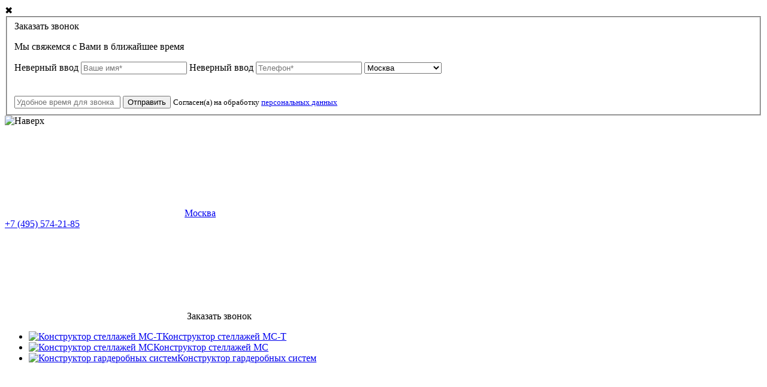

--- FILE ---
content_type: text/html; charset=utf-8
request_url: https://paksmet.ru/produktsiya/skamejki-garderobnye/product/view/104/801
body_size: 14019
content:



<!DOCTYPE html>
<html>
<head itemscope itemtype="http://schema.org/WPHeader">
  <!-- Google Tag Manager JS V.1.0.2 from Tools for Joomla -->
<script>(function(w,d,s,l,i){w[l]=w[l]||[];w[l].push({'gtm.start':
new Date().getTime(),event:'gtm.js'});var f=d.getElementsByTagName(s)[0],
j=d.createElement(s),dl=l!='dataLayer'?'&l='+l:'';j.async=true;j.src=
'//www.googletagmanager.com/gtm.js?id='+i+dl;f.parentNode.insertBefore(j,f);
})(window,document,'script','dataLayer','GTM-WWFKM3M');</script>
<!-- End Google Tag Manager JS -->
   <!-- Yandex.Metrika counter -->
  <script type="text/javascript" >
     (function(m,e,t,r,i,k,a){m[i]=m[i]||function(){(m[i].a=m[i].a||[]).push(arguments)};
     m[i].l=1*new Date();k=e.createElement(t),a=e.getElementsByTagName(t)[0],k.async=1,k.src=r,a.parentNode.insertBefore(k,a)})
     (window, document, "script", "https://mc.yandex.ru/metrika/tag.js", "ym");

     ym(30735803, "init", {
          clickmap:true,
          trackLinks:true,
          accurateTrackBounce:true,
          webvisor:true,
          trackHash:true,
          ecommerce:"dataLayer"
     });
  </script>
  <!-- /Yandex.Metrika counter -->
<!-- Global site tag (gtag.js) - Google Analytics -->
    <script async src="https://www.googletagmanager.com/gtag/js?id=G-KZLM4SBP5W"></script>
    <script>
    window.dataLayer = window.dataLayer || [];
    function gtag(){dataLayer.push(arguments);}
    gtag('js', new Date());

    gtag('config', 'G-KZLM4SBP5W');
    </script>
    <!-- Facebook Pixel Code -->
<script>/*
  !function(f,b,e,v,n,t,s)
  {if(f.fbq)return;n=f.fbq=function(){n.callMethod?
  n.callMethod.apply(n,arguments):n.queue.push(arguments)};
  if(!f._fbq)f._fbq=n;n.push=n;n.loaded=!0;n.version='2.0';
  n.queue=[];t=b.createElement(e);t.async=!0;
  t.src=v;s=b.getElementsByTagName(e)[0];
  s.parentNode.insertBefore(t,s)}(window, document,'script',
  'https://connect.facebook.net/en_US/fbevents.js');
  fbq('init', '990983791739307');
  fbq('track', 'PageView');
*/</script>
<noscript><img height="1" width="1" style="display:none"
  src="https://www.facebook.com/tr?id=990983791739307&ev=PageView&noscript=1"
/></noscript>
<!-- End Facebook Pixel Code -->
<meta name="yandex-verification" content="c16bfc14cd2eba8b" />
<meta name="facebook-domain-verification" content="ayxklky78rkh31gb13ads1vhkk3i7t" />
<meta name="yandex-verification" content="25d84a8a550912eb" />


<meta charset="UTF-8">
<meta name="viewport" content="width=device-width, initial-scale=1">
<script src="/templates/a_paksmet_2021/js/jquery-3.4.1.min.js"></script>


<base href="https://paksmet.ru/produktsiya/skamejki-garderobnye/product/view/104/801" />
	<meta http-equiv="content-type" content="text/html; charset=utf-8" />
	<meta name="og:description" content="Скамья гардеробная с вешалкой (сосна) - купить у производителя ПАКС-Металл. Профессиональное производство металлической мебели: модульные шкафы, стеллажи, сейфы, верстаки и др. Быстрая доставка во все регионы России." />
	<meta name="description" itemprop="description" content="Скамья гардеробная с вешалкой (сосна) - купить у производителя ПАКС-Металл. Профессиональное производство металлической мебели: модульные шкафы, стеллажи, сейфы, верстаки и др. Быстрая доставка во все регионы России." />
	<meta name="og:title" content="Скамья гардеробная с вешалкой (сосна) - купить у производителя ПАКС-Металл" />
	<meta itemprop="headline" content="Скамья гардеробная с вешалкой (сосна) - купить у производителя ПАКС-Металл" />
	<title>Скамья гардеробная с вешалкой (сосна) - купить у производителя ПАКС-Металл</title>
	<link href="https://paksmet.ru/components/com_jshopping/css/paksmet.css" rel="stylesheet" type="text/css" />
	<link href="https://paksmet.ru/components/com_jshopping/css/jquery.lightbox-0.5.css" rel="stylesheet" type="text/css" />
	<link href="/plugins/jshoppingproducts/ba_custom_fields/ba_custom_fields.css?ver=0.0.3" rel="stylesheet" type="text/css" />
	<link href="/plugins/jshoppingproducts/ba_custom_fields/ba_custom_fields.css?ver=0.0.7" rel="stylesheet" type="text/css" />
	<link href="/media/com_rsform/css/front.css?511d39dcec547b17f6768d155cd234f3" rel="stylesheet" type="text/css" />
	<link href="/modules/mod_jscities/assets/city.css" rel="stylesheet" type="text/css" />
	<link href="/media/com_rsform/css/frameworks/responsive/responsive.css?511d39dcec547b17f6768d155cd234f3" rel="stylesheet" type="text/css" />
	<script src="/media/jui/js/jquery.min.js?511d39dcec547b17f6768d155cd234f3" type="text/javascript"></script>
	<script src="/media/jui/js/jquery-noconflict.js?511d39dcec547b17f6768d155cd234f3" type="text/javascript"></script>
	<script src="/media/jui/js/bootstrap.min.js?511d39dcec547b17f6768d155cd234f3" type="text/javascript"></script>
	<script src="https://paksmet.ru/components/com_jshopping/js/jquery/jquery.media.js" type="text/javascript"></script>
	<script src="https://paksmet.ru/components/com_jshopping/js/functions.js" type="text/javascript"></script>
	<script src="https://paksmet.ru/components/com_jshopping/js/validateForm.js" type="text/javascript"></script>
	<script src="https://paksmet.ru/components/com_jshopping/js/jquery/jquery.lightbox-0.5.pack.js" type="text/javascript"></script>
	<script src="/media/com_rsform/js/script.js?511d39dcec547b17f6768d155cd234f3" type="text/javascript"></script>
	<script src="https://paksmet.ru/plugins/system/simpleeqh/simpleeqh.js" type="text/javascript" defer="defer"></script>
	<script type="text/javascript">
function initJSlightBox(){
                jQuery("a.lightbox").lightBox({
                    imageLoading: "https://paksmet.ru/components/com_jshopping/images/loading.gif",
                    imageBtnClose: "https://paksmet.ru/components/com_jshopping/images/close.gif",
                    imageBtnPrev: "https://paksmet.ru/components/com_jshopping/images/prev.gif",
                    imageBtnNext: "https://paksmet.ru/components/com_jshopping/images/next.gif",
                    imageBlank: "https://paksmet.ru/components/com_jshopping/images/blank.gif",
                    txtImage: "Изображение",
                    txtOf: "из"
                });
            }
            jQuery(function() { initJSlightBox(); });RSFormPro.scrollToError = true;RSFormProUtils.addEvent(window, 'load', function(){
    RSFormPro.Ajax.overrideSubmit(3, {"parent":"","field":"rsform-error"}, false);
});RSFormPro.scrollToError = true;RSFormProUtils.addEvent(window, 'load', function(){
    RSFormPro.Ajax.overrideSubmit(4, {"parent":"","field":"rsform-error"}, false);
});
		jQuery(window).load(function(){
		  jQuery(".auto-height").simpleEQH();jQuery(".sblock3:not(#i194,#i191,#i22)").simpleEQH();
		});
		
	</script>



<link rel="shortcut icon" href="/templates/a_paksmet_2021/images/favicon.ico" type="image/x-icon">
<link href="/templates/a_paksmet_2021/css/alertify.default.css" rel="stylesheet">
<link href="/templates/a_paksmet_2021/css/fancybox.css" rel="stylesheet">
<link href="/templates/a_paksmet_2021/css/swiper.min.css" rel="stylesheet">
<link href="/templates/a_paksmet_2021/css/paksmet.css" rel="stylesheet">
<script src="https://cdn.jsdelivr.net/npm/jquery.maskedinput@1.4.1/src/jquery.maskedinput.js" type="text/javascript"></script>
<script src="/templates/a_paksmet_2021/js/fancybox.umd.js"></script>
<script src="/templates/a_paksmet_2021/js/alertify.min.js"></script>
<script src="/templates/a_paksmet_2021/js/swiper.min.js"></script>
<script src="/templates/a_paksmet_2021/js/sitescripts.js"></script>
<script src="https://api-maps.yandex.ru/2.1/?lang=ru_RU&amp;apikey=990f7afb-9bf1-4c68-a20b-1f3b5982f643" type="text/javascript"></script>




<script type="application/ld+json"> {
        "@context": "http://schema.org",
        "@type": "WebSite",
        "url": "https://paksmet.ru/",
        "potentialAction": {
        "@type": "SearchAction",
        "target": "https://paksmet.ru/rezultaty-poiska-joomshopping/result?setsearchdata=1&category_id=0&search_type=any&search={search}",
        "query-input": "name=search"
        }
    } </script>


<meta name="og:locale" content="RU_ru" />
<meta name="og:type" content="website" />
<meta name="og:site_name" content="paksmet" />
<meta name="og:url" content="https://paksmet.ru/produktsiya/skamejki-garderobnye/product/view/104/801" />
<meta name="og:image" content="https://paksmet.ru/templates/a_paksmet_2021/images/sprite/symbol/sprite.svg#logo">
<meta name="og:image:secure_url" content="https://paksmet.ru/templates/a_paksmet_2021/images/sprite/symbol/sprite.svg#logo">
</head>

	<body>

				<section class="absolute">
					<div class="moduletable-order-call-form">
						
<div class="rsform-order-call-form">
	<form method="post"  id="userForm" class="formResponsive" action="https://paksmet.ru/produktsiya/skamejki-garderobnye/product/view/104/801"><div class="close">&#10006;</div>
<div id="rsform_error_4" style="display: none;"><p class="formRed">Заполните обязательные поля!</p></div>
<!-- Do not remove this ID, it is used to identify the page so that the pagination script can work correctly -->
<fieldset class="formContainer formHorizontal" id="rsform_4_page_0">
<div class="h2">Заказать звонок</div>
<p>Мы свяжемся с Вами в ближайшее время</p>
<span id="component26" class="formNoError">Неверный ввод</span>
<input type="text" value="" size="20" placeholder="Ваше имя*" name="form[call_name]" id="call_name" class="rsform-input-box" />
<span id="component27" class="formNoError">Неверный ввод</span>
<input type="text" value="" size="20" placeholder="Телефон*" name="form[call_phone]" id="call_phone" class="rsform-input-box" />
<select name="form[cities][]" id="cities" class="rsform-select-box"><option value="Москва">Москва</option><option value="Атырау">Атырау</option><option value="Алматы">Алматы</option><option value="Нур-Султан">Нур-Султан</option><option value="Владивосток">Владивосток</option><option value="Волгоград">Волгоград</option><option value="Воронеж">Воронеж</option><option value="Екатеринбург">Екатеринбург</option><option value="Ереван">Ереван</option><option value="Иркутск">Иркутск</option><option value="Казань">Казань</option><option value="Кемерово">Кемерово</option><option value="Краснодар">Краснодар</option><option value="Красноярск">Красноярск</option><option value="Нижний Новгород">Нижний Новгород</option><option value="Новосибирск">Новосибирск</option><option value="Омск">Омск</option><option value="Оренбург">Оренбург</option><option value="Пермь">Пермь</option><option value="Ростов-на-Дону">Ростов-на-Дону</option><option value="Самара">Самара</option><option value="Санкт-Петербург">Санкт-Петербург</option><option value="Саратов">Саратов</option><option value="Ставрополь">Ставрополь</option><option value="Тюмень">Тюмень</option><option value="Уфа">Уфа</option><option value="Хабаровск">Хабаровск</option><option value="Челябинск">Челябинск</option><option value="Ярославль">Ярославль</option></select>
<br>
<br>
<br>
<input type="text" value="" size="20" placeholder="Удобное время для звонка" name="form[call_time]" id="call_time" class="rsform-input-box" />
<button type="submit" name="form[call_submit]" id="call_submit" class="rsform-submit-button" >Отправить</button>
<small>Согласен(а) на обработку <a href="/">персональных данных</a></small>
</fieldset><input type="hidden" name="form[formId]" value="4"/></form><script type="text/javascript">RSFormPro.Ajax.URL = "\/component\/rsform\/?task=ajaxValidate";</script>
<script type="text/javascript">
ajaxExtraValidationScript[4] = function(task, formId, data){ 
var formComponents = {};
formComponents[26]='call_name';formComponents[27]='call_phone';formComponents[32]='cities';formComponents[28]='call_time';
RSFormPro.Ajax.displayValidationErrors(formComponents, task, formId, data);
};
</script></div>		</div>
			<div class="moduletable">
														<!-- Это можно было бы вынести в поля и как-то сопоставить меню и список категорий, но пока что они не соответствуют друг другу. Поэтому для каждого элемента подложка задаётся вручную. Приведёте в соответствие и я могу сопоставить категории и добавить одно поле с интерфейсом выбора цвета пипеткой. -->
<style>
/* Стили для подложек списка категорий с картинками на главной */
.moduletable-index-catalog-menu ul li.item-100380{background:#fd2850;}
.moduletable-index-catalog-menu ul li.item-100388{background:#009ca8;}
.moduletable-index-catalog-menu ul li.item-100382{background:#ffd022;}
.moduletable-index-catalog-menu ul li.item-100383{background:#adab70;}
.moduletable-index-catalog-menu ul li.item-100384{background:#28a958;}
.moduletable-index-catalog-menu ul li.item-100385{background:#5b7993;}
.moduletable-index-catalog-menu ul li.item-100386{background:#28beef;}
.moduletable-index-catalog-menu ul li.item-100387{background:#302878;}
.moduletable-index-catalog-menu ul li.item-100388{background:#009ca8;}
.moduletable-index-catalog-menu ul li.item-100493{background:#cd006b;}
.moduletable-index-catalog-menu ul li.item-100391{background:#5e5e62;}
.moduletable-index-catalog-menu ul li.item-100460{background:#39bdef;}
.moduletable-index-catalog-menu ul li.item-100390{background:#6d3b8f;}
.moduletable-index-catalog-menu ul li.item-100389{background:#ee006d;}
.moduletable-index-catalog-menu ul li.item-100381{background:#F48835;}
.moduletable-index-catalog-menu ul li.item-100461{background:#302878;}
.moduletable-index-catalog-menu ul li.item-100462{background:#508821;}

/* Стили для подложек списка категорий с картинками на основной странице каталога */
.jshop-main-category .products-list li:nth-child(1){background:#fd024f;}
.jshop-main-category .products-list li:nth-child(2){background:#f48834;}
.jshop-main-category .products-list li:nth-child(3){background:#ffd022;}
.jshop-main-category .products-list li:nth-child(4){background:#abaa6e;}
.jshop-main-category .products-list li:nth-child(5){background:#28a958;}
.jshop-main-category .products-list li:nth-child(6){background:#5b7993;}
.jshop-main-category .products-list li:nth-child(7){background:#3e4095;}
.jshop-main-category .products-list li:nth-child(8){background:#009ca8;}
.jshop-main-category .products-list li:nth-child(9){background:#6c3b8f;}
.jshop-main-category .products-list li:nth-child(10){background:#ed3e6e;}
.jshop-main-category .products-list li:nth-child(11){background:#5e5e62;}
.jshop-main-category .products-list li:nth-child(12){background:#28beef;}

/* Стили для подложек шапок категорий. Для каждой категории я вывел свой класс с нумерацией catid-N */
.jshop-category .category-header.catid-1{background:#fd024f;}
.jshop-category .category-header.catid-29{background:#f28a3c;}
	/* Стеллажи и подразделы */
.jshop-category .category-header.catid-18{background:#ffd022;}
.jshop-category .category-header.catid-16{background:#ffd022;}
.jshop-category .category-header.catid-11{background:#ffd022;} 
.jshop-category .category-header.catid-15{background:#ffd022;}
.jshop-category .category-header.catid-12{background:#ffd022;}
.jshop-category .category-header.catid-17{background:#ffd022;}
.jshop-category .category-header.catid-2{background:#ffd022;}
.jshop-category .category-header.catid-13{background:#ffd022;}
.jshop-category .category-header.catid-91{background:#ffd022;} 
.jshop-category .category-header.catid-3{background:#ffd022;}
.jshop-category .category-header.catid-111{background:#ffd022;}
.jshop-category .category-header.catid-112{background:#ffd022;}
	/* КОНЕЦ Стеллажи и подразделы */

.jshop-category .category-header.catid-30{background:#adab70;}
.jshop-category .category-header.catid-31{background:#28a958;}
	/*Сейфы и подразделы*/
.jshop-category .category-header.catid-4{background:#5b7993;}
.jshop-category .category-header.catid-42{background:#5b7993;}
.jshop-category .category-header.catid-40{background:#5b7993;}
.jshop-category .category-header.catid-33{background:#5b7993;} 
.jshop-category .category-header.catid-43{background:#5b7993;} 
.jshop-category .category-header.catid-56{background:#5b7993;}
	/*КОНЕЦ Сейфы и подразделы*/

.jshop-category .category-header.catid-9{background:#26bdef;}
.jshop-category .category-header.catid-101{background:#302878;}
.jshop-category .category-header.catid-6{background: #009ca8;}
.jshop-category .category-header.catid-50{background:#ee006d;}
.jshop-category .category-header.catid-19{background:#6d3b8f;}
.jshop-category .category-header.catid-85{background:#5e5e62;}
.jshop-category .category-header.catid-100{background:#3e4095;} 
.jshop-category .category-header.catid-109{background:#28beef;}
.jshop-category .category-header.catid-102{background: #302878;}
.jshop-category .category-header.catid-104{background: #ee006d;}
.jshop-category .category-header.catid-106{background: #508800;}
.jshop-category .category-header.catid-110{background: #e60c3e;}
.jshop-category .category-header.catid-27{background: #e60c3e;}
.jshop-category .category-header.catid-28{background: #e60c3e;}


/* Стили для списка подразделов категорий.  */
.jshop-category .cat-catalog-menu ul li.item-100380 a{border: 1px solid #fd2850;} /*Шкафы для одежды*/
.jshop-category .cat-catalog-menu ul li.item-100381 a{border: 1px solid #f48835;} /*Шкафы архивные*/
.jshop-category .cat-catalog-menu ul li.item-100382 a{border: 1px solid #ffd01c;} /*Металлические стеллажи*/
.jshop-category .cat-catalog-menu ul li.item-100383 a{border: 1px solid #acaa6f;} /*Картотечные шкафы*/
.jshop-category .cat-catalog-menu ul li.item-100384 a{border: 1px solid #28a958;} /*Сумочницы*/
.jshop-category .cat-catalog-menu ul li.item-100385 a{border: 1px solid #5b7993;} /*Сейфы*/
.jshop-category .cat-catalog-menu ul li.item-100386 a{border: 1px solid #31beef;} /*Бухгалтерские шкафы*/
.jshop-category .cat-catalog-menu ul li.item-100387 a{border: 1px solid #302878;} /*Верстаки*/
.jshop-category .cat-catalog-menu ul li.item-100388 a{border: 1px solid #009ca8;} /*Медицинская мебель*/
.jshop-category .cat-catalog-menu ul li.item-100389 a{border: 1px solid #ef006e;} /*Металлические скамейки*/
.jshop-category .cat-catalog-menu ul li.item-100390 a{border: 1px solid #6e3b8f;} /*Ящики почтовые*/
.jshop-category .cat-catalog-menu ul li.item-100391 a{border: 1px solid #5e5e62;} /*Гардеробные системы*/
.jshop-category .cat-catalog-menu ul li.item-100460 a{border: 1px solid #18b9ef;} /*Металлические шкафы */
.jshop-category .cat-catalog-menu ul li.item-100461 a{border: 1px solid #302878;} /*Инструментальные шкафы*/
.jshop-category .cat-catalog-menu ul li.item-100462 a{border: 1px solid #508800;} /*Подставки для шкафов*/
.jshop-category .cat-catalog-menu ul li.item-100493 a{border: 1px solid #5d585f;} /*Скамьи гардеробные и подставки*/

.jshop-category .cat-catalog-menu ul li.item-100380 a:hover{background: #fd2850;} /*Шкафы для одежды*/
.jshop-category .cat-catalog-menu ul li.item-100381 a:hover{background: #f48835;} /*Шкафы архивные*/
.jshop-category .cat-catalog-menu ul li.item-100382 a:hover{background: #ffd01c;} /*Металлические стеллажи*/
.jshop-category .cat-catalog-menu ul li.item-100383 a:hover{background: #acaa6f;} /*Картотечные шкафы*/
.jshop-category .cat-catalog-menu ul li.item-100384 a:hover{background: #28a958;} /*Сумочницы*/
.jshop-category .cat-catalog-menu ul li.item-100385 a:hover{background: #5b7993;} /*Сейфы*/
.jshop-category .cat-catalog-menu ul li.item-100386 a:hover{background: #31beef;} /*Бухгалтерские шкафы*/
.jshop-category .cat-catalog-menu ul li.item-100387 a:hover{background: #302878;} /*Верстаки*/
.jshop-category .cat-catalog-menu ul li.item-100388 a:hover{background: #009ca8;} /*Медицинская мебель*/
.jshop-category .cat-catalog-menu ul li.item-100389 a:hover{background: #ef006e;} /*Металлические скамейки*/
.jshop-category .cat-catalog-menu ul li.item-100390 a:hover{background: #6e3b8f;} /*Ящики почтовые*/
.jshop-category .cat-catalog-menu ul li.item-100391 a:hover{background: #5e5e62;} /*Гардеробные системы*/
.jshop-category .cat-catalog-menu ul li.item-100460 a:hover{background: #18b9ef;} /*Металлические шкафы */
.jshop-category .cat-catalog-menu ul li.item-100461 a:hover{background: #302878;} /*Инструментальные шкафы*/
.jshop-category .cat-catalog-menu ul li.item-100462 a:hover{background: #508800;} /*Подставки для шкафов*/
.jshop-category .cat-catalog-menu ul li.item-100493 a:hover{background: #5d585f;} /*Скамьи гардеробные и подставки*/


.jshop-category .cat-catalog-menu ul li.item-100380.current a{background: #fd2850;} /*Шкафы для одежды*/
.jshop-category .cat-catalog-menu ul li.item-100381.current a{background: #f48835;} /*Шкафы архивные*/
.jshop-category .cat-catalog-menu ul li.item-100382.current a{background: #ffd01c;} /*Металлические стеллажи*/
.jshop-category .cat-catalog-menu ul li.item-100383.current a{background: #acaa6f;} /*Картотечные шкафы*/
.jshop-category .cat-catalog-menu ul li.item-100384.current a{background: #28a958;} /*Сумочницы*/
.jshop-category .cat-catalog-menu ul li.item-100385.current a{background: #5b7993;} /*Сейфы*/
.jshop-category .cat-catalog-menu ul li.item-100386.current a{background: #31beef;} /*Бухгалтерские шкафы*/
.jshop-category .cat-catalog-menu ul li.item-100387.current a{background: #302878;} /*Верстаки*/
.jshop-category .cat-catalog-menu ul li.item-100388.current a{background: #009ca8;} /*Медицинская мебель*/
.jshop-category .cat-catalog-menu ul li.item-100389.current a{background: #ef006e;} /*Металлические скамейки*/
.jshop-category .cat-catalog-menu ul li.item-100390.current a{background: #6e3b8f;} /*Ящики почтовые*/
.jshop-category .cat-catalog-menu ul li.item-100391.current a{background: #5e5e62;} /*Гардеробные системы*/
.jshop-category .cat-catalog-menu ul li.item-100460.current a{background: #18b9ef;} /*Металлические шкафы */
.jshop-category .cat-catalog-menu ul li.item-100461.current a{background: #302878;} /*Инструментальные шкафы*/
.jshop-category .cat-catalog-menu ul li.item-100462.current a{background: #508800;} /*Подставки для шкафов*/
.jshop-category .cat-catalog-menu ul li.item-100493.current a{background: #5d585f;} /*Скамьи гардеробные и подставки*/


</style>		</div>
			<div class="moduletable footer__up-page-btn js-up-page">
						<img src="/templates/a_paksmet_2021//images/svg/arrow-up-page.svg" alt="Наверх">		</div>
	
		</section>
		
				<header>
					<div class="moduletable-header-jscities">
						<script type="text/javascript">

function sdisplay(){
  var a=document.getElementById("jsmcity");
  a.style.display=a.style.display=='none'?'':'none';
}
function sdisform(x){
  var a=document.forms.sdisform;
  a.branch.value=x;
  a.submit();
}
window.onload= function() {
	if(document.getElementById("city")&&document.forms.loginForm){

		if (document.getElementById("city").tagName == 'INPUT')
		{
			var a=document.forms.loginForm.city;
			a.value='Москва';
			a.readOnly='readonly';
		}
		if (document.getElementById("city").tagName == 'SELECT')
		{
			document.getElementById("city").innerHTML = "";
			document.getElementById("city").onchange = function() {
				alert("Цена будет пересчитана в соответствии со стоимостью доставки до регионального склада. ");
				location.href="javascript:sdisform("+this.value+")";
			}
						b = document.createElement("OPTION");
			b.value = '30';
			b.innerHTML = 'Атырау';
			
			document.getElementById("city").appendChild(b);
						b = document.createElement("OPTION");
			b.value = '26';
			b.innerHTML = 'Алматы';
			
			document.getElementById("city").appendChild(b);
						b = document.createElement("OPTION");
			b.value = '27';
			b.innerHTML = 'Астана';
			
			document.getElementById("city").appendChild(b);
						b = document.createElement("OPTION");
			b.value = '3';
			b.innerHTML = 'Владивосток';
			
			document.getElementById("city").appendChild(b);
						b = document.createElement("OPTION");
			b.value = '4';
			b.innerHTML = 'Волгоград';
			
			document.getElementById("city").appendChild(b);
						b = document.createElement("OPTION");
			b.value = '24';
			b.innerHTML = 'Воронеж';
			
			document.getElementById("city").appendChild(b);
						b = document.createElement("OPTION");
			b.value = '5';
			b.innerHTML = 'Екатеринбург';
			
			document.getElementById("city").appendChild(b);
						b = document.createElement("OPTION");
			b.value = '6';
			b.innerHTML = 'Иркутск';
			
			document.getElementById("city").appendChild(b);
						b = document.createElement("OPTION");
			b.value = '7';
			b.innerHTML = 'Казань';
			
			document.getElementById("city").appendChild(b);
						b = document.createElement("OPTION");
			b.value = '8';
			b.innerHTML = 'Кемерово';
			
			document.getElementById("city").appendChild(b);
						b = document.createElement("OPTION");
			b.value = '9';
			b.innerHTML = 'Краснодар';
			
			document.getElementById("city").appendChild(b);
						b = document.createElement("OPTION");
			b.value = '10';
			b.innerHTML = 'Красноярск';
			
			document.getElementById("city").appendChild(b);
						b = document.createElement("OPTION");
			b.value = '1';
			b.innerHTML = 'Москва';
						b.selected = true;
			
			document.getElementById("city").appendChild(b);
						b = document.createElement("OPTION");
			b.value = '11';
			b.innerHTML = 'Нижний Новгород';
			
			document.getElementById("city").appendChild(b);
						b = document.createElement("OPTION");
			b.value = '12';
			b.innerHTML = 'Новосибирск';
			
			document.getElementById("city").appendChild(b);
						b = document.createElement("OPTION");
			b.value = '13';
			b.innerHTML = 'Омск';
			
			document.getElementById("city").appendChild(b);
						b = document.createElement("OPTION");
			b.value = '14';
			b.innerHTML = 'Оренбург';
			
			document.getElementById("city").appendChild(b);
						b = document.createElement("OPTION");
			b.value = '15';
			b.innerHTML = 'Пермь';
			
			document.getElementById("city").appendChild(b);
						b = document.createElement("OPTION");
			b.value = '16';
			b.innerHTML = 'Ростов-на-Дону';
			
			document.getElementById("city").appendChild(b);
						b = document.createElement("OPTION");
			b.value = '17';
			b.innerHTML = 'Самара';
			
			document.getElementById("city").appendChild(b);
						b = document.createElement("OPTION");
			b.value = '2';
			b.innerHTML = 'Санкт-Петербург';
			
			document.getElementById("city").appendChild(b);
						b = document.createElement("OPTION");
			b.value = '18';
			b.innerHTML = 'Саратов';
			
			document.getElementById("city").appendChild(b);
						b = document.createElement("OPTION");
			b.value = '19';
			b.innerHTML = 'Ставрополь';
			
			document.getElementById("city").appendChild(b);
						b = document.createElement("OPTION");
			b.value = '20';
			b.innerHTML = 'Тюмень';
			
			document.getElementById("city").appendChild(b);
						b = document.createElement("OPTION");
			b.value = '21';
			b.innerHTML = 'Уфа';
			
			document.getElementById("city").appendChild(b);
						b = document.createElement("OPTION");
			b.value = '23';
			b.innerHTML = 'Хабаровск';
			
			document.getElementById("city").appendChild(b);
						b = document.createElement("OPTION");
			b.value = '22';
			b.innerHTML = 'Челябинск';
			
			document.getElementById("city").appendChild(b);
						b = document.createElement("OPTION");
			b.value = '25';
			b.innerHTML = 'Ярославль';
			
			document.getElementById("city").appendChild(b);
					}
	}	

}


</script>
<a href="javascript:sdisplay()" class="city-select-button"><svg><use xlink:href="/templates/a_paksmet_2021/images/sprite/symbol/sprite.svg#location"></use></svg>Москва</a>

<div class="header-call" adres="Центральный офис: 141420, Московская обл., <br />г. Химки мкр. Сходня, ул. Горная, д. 21А" mail="info@paksmet.ru">
<a href="tel:+7 (495) 574-21-85">+7 (495) 574-21-85</a>
<div class="order-call-button">
	<svg><use xlink:href="/templates/a_paksmet_2021/images/sprite/symbol/sprite.svg#phone"></use></svg>
	<span>Заказать звонок</span>
</div>
</div>

<div id="jsmcity" style="display:none">
	<div class="modal">
		<div class="close" onclick="sdisplay();">&#10006;</div>
		<h3>Ваш город: Москва</h3>
		<div class="city-list">
			<a href="javascript:sdisform('30')">Атырау</a><a href="javascript:sdisform('26')">Алматы</a><a href="javascript:sdisform('27')">Астана</a><a href="javascript:sdisform('3')">Владивосток</a><a href="javascript:sdisform('4')">Волгоград</a><a href="javascript:sdisform('24')">Воронеж</a><a href="javascript:sdisform('5')">Екатеринбург</a><a href="javascript:sdisform('6')">Иркутск</a><a href="javascript:sdisform('7')">Казань</a><a href="javascript:sdisform('8')">Кемерово</a><a href="javascript:sdisform('9')">Краснодар</a><a href="javascript:sdisform('10')">Красноярск</a><a href="javascript:sdisform('1')">Москва</a><a href="javascript:sdisform('11')">Нижний Новгород</a><a href="javascript:sdisform('12')">Новосибирск</a><a href="javascript:sdisform('13')">Омск</a><a href="javascript:sdisform('14')">Оренбург</a><a href="javascript:sdisform('15')">Пермь</a><a href="javascript:sdisform('16')">Ростов-на-Дону</a><a href="javascript:sdisform('17')">Самара</a><a href="javascript:sdisform('2')">Санкт-Петербург</a><a href="javascript:sdisform('18')">Саратов</a><a href="javascript:sdisform('19')">Ставрополь</a><a href="javascript:sdisform('20')">Тюмень</a><a href="javascript:sdisform('21')">Уфа</a><a href="javascript:sdisform('23')">Хабаровск</a><a href="javascript:sdisform('22')">Челябинск</a><a href="javascript:sdisform('25')">Ярославль</a>		</div>
	</div>
</div>

<form method="post" name="sdisform"><input name="branch" type="hidden" value="" /></form>
		</div>
			<div class="moduletable-header-constructor-links">
						<ul class="nav menu mod-list">
<li class="item-100409"><a href="/konstruktor-stellazhej-ms-t" ><img src="/images/index_catalog_menu/shelving.png" alt="Конструктор стеллажей МС-Т" /><span class="image-title">Конструктор стеллажей МС-Т</span></a></li><li class="item-100453"><a href="/konstruktor-stellazhej-ms" ><img src="/images/index_catalog_menu/shelving.png" alt="Конструктор стеллажей МС" /><span class="image-title">Конструктор стеллажей МС</span></a></li><li class="item-100408"><a href="/titangs/" ><img src="/images/index_catalog_menu/hanger.png" alt="Конструктор гардеробных систем" /><span class="image-title">Конструктор гардеробных систем</span></a></li></ul>
		</div>
			<div class="moduletable-header-logo">
						<a href="/"> 
    <svg class="svg-sprite-icon icon-logo">
      <use xlink:href="/templates/a_paksmet_2021/images/sprite/symbol/sprite.svg#logo"></use>
    </svg>
</a>		</div>
			<div class="moduletable-header-mobile-menu-toggler">
						<span></span>
<span></span>
<span></span>		</div>
			<div class="moduletable-header-menu">
						<ul class="nav menu mod-list">
<li class="item-100303 deeper parent"><a href="/info" >О компании</a><ul class="nav-child unstyled small"><li class="item-100403"><a href="/info/reviews" >Отзывы</a></li><li class="item-100405"><a href="/info/nashi-klienty" >Наши клиенты</a></li><li class="item-100523"><a href="/info/rekvizity" >Реквизиты</a></li></ul></li><li class="item-100441 deeper parent"><a href="/o-produktsii" >Информация</a><ul class="nav-child unstyled small"><li class="item-100442"><a href="/o-produktsii/sertificati" >Сертификаты</a></li><li class="item-100443"><a href="/o-produktsii/manual" >Инструкции по сборке</a></li><li class="item-100444"><a href="/o-produktsii/marketing" >Рекламная продукция</a></li><li class="item-100521"><a href="/novosti/41-2010-11-09-21-19-24" >Новости</a></li></ul></li><li class="item-100304 active deeper parent"><a href="/produktsiya" >Каталог</a><ul class="nav-child unstyled small"><li class="item-100380"><a href="/produktsiya/metallicheskie-shkafy-dlya-odezhdy" ><img src="/images/categories/SHRM_shmutc.png" alt="Шкафы для одежды" /><span class="image-title">Шкафы для одежды</span></a></li><li class="item-100381"><a href="/produktsiya/arkhivnye-shkafy" ><img src="/images/categories/Archivniy_shmutc.png" alt="Архивные шкафы" /><span class="image-title">Архивные шкафы</span></a></li><li class="item-100382"><a href="/produktsiya/stellazhi-metallicheskie" ><img src="/images/categories/Stellag_shmutc.png" alt="Металлические стеллажи" /><span class="image-title">Металлические стеллажи</span></a></li><li class="item-100391"><a href="/produktsiya/garderobnye-sistemy" ><img src="/images/categories/Obl_fase_2-2.png" alt="Гардеробные системы" /><span class="image-title">Гардеробные системы</span></a></li><li class="item-100383"><a href="/produktsiya/metallicheskie-kartotechnye-shkafy" ><img src="/images/categories/Kartoteka_shmutc.png" alt="Картотечные шкафы" /><span class="image-title">Картотечные шкафы</span></a></li><li class="item-100384"><a href="/produktsiya/shkafy-dlya-sumok" ><img src="/images/categories/Sumochnica_shmutc.png" alt="Шкафы для сумок" /><span class="image-title">Шкафы для сумок</span></a></li><li class="item-100385"><a href="/produktsiya/sejfy" ><img src="/images/index_catalog_menu/product-6.jpg" alt="Сейфы" /><span class="image-title">Сейфы</span></a></li><li class="item-100386"><a href="/produktsiya/metallicheskie-bukhgalterskie-shkafy" class="not-show"><img src="/images/categories/Buhgalterskiy_shmutc.png" alt="Бухгалтерские шкафы" /><span class="image-title">Бухгалтерские шкафы</span></a></li><li class="item-100387"><a href="/produktsiya/verstaki-metallicheskie" ><img src="/images/verstaki/VP-4_200.png" alt="Верстаки" /><span class="image-title">Верстаки</span></a></li><li class="item-100388"><a href="/produktsiya/shkafy-medicinskie" ><img src="/images/categories/Medical.png" alt="Медицинские шкафы и тумбы" /><span class="image-title">Медицинские шкафы и тумбы</span></a></li><li class="item-100461"><a href="/produktsiya/shkafy-instrumentalnye" ><img src="https://paksmet.ru/components/com_jshopping/files/img_categories/__________-________________________________.png" alt="Инструментальные шкафы" /><span class="image-title">Инструментальные шкафы</span></a></li><li class="item-100390"><a href="/produktsiya/yashchiki-pochtovye" ><img src="/images/categories/Post_shmutc.png" alt="Почтовые ящики" /><span class="image-title">Почтовые ящики</span></a></li><li class="item-100389 current active"><a href="/produktsiya/skamejki-garderobnye" ><img src="/images/index_catalog_menu/1_6576135.png" alt="Скамьи" /><span class="image-title">Скамьи</span></a></li><li class="item-100462"><a href="/produktsiya/podstavki-dlya-shkafov" ><img src="/images/index_catalog_menu/4_6499144.png" alt="Подставки для шкафов" /><span class="image-title">Подставки для шкафов</span></a></li></ul></li><li class="item-100305"><a href="/contacts" >Контакты</a></li><li class="item-100402"><a href="/rasprodazha" >Распродажа</a></li></ul>
		</div>
			<div class="moduletable-header-search">
						<script type = "text/javascript">
function isEmptyValue(value){
    var pattern = /\S/;
    return ret = (pattern.test(value)) ? (true) : (false);
}
</script>

<div class="search-button open-close-modal">
<span>Поиск по сайту</span> <svg><use xlink:href="/templates/a_paksmet_2021/images/sprite/symbol/sprite.svg#search"></use></svg>
</div>

<form name = "searchForm" class="header-search-modal" method = "post" action="/rezultaty-poiska-joomshopping/result" onsubmit = "return isEmptyValue(jQuery('#jshop_search').val())">
	<div class="fields-container">
		<input type="hidden" name="setsearchdata" value="1">
		<input type = "hidden" name = "category_id" value = "0" />
		<input type = "hidden" name = "search_type" value = "any" />
		<input type = "text" name = "search" id = "jshop_search" placeholder="Поиск по сайту" />
		<button type="submit"><svg><use xlink:href="/templates/a_paksmet_2021/images/sprite/symbol/sprite.svg#search"></use></svg></button>
		<div class="close open-close-modal"><svg><use xlink:href="/templates/a_paksmet_2021/images/sprite/symbol/sprite.svg#crose"></use></svg></div>
	</div>
</form>		</div>
			<div class="moduletable-header-cart">
						<a href="/cart">
<img src="/templates/a_paksmet_2021/images/svg/cart.svg">
<span>0</span>
</a>		</div>
	
		</header>
		
				<section class="before-article">
					<div class="moduletable">
						
<ul itemscope itemtype="https://schema.org/BreadcrumbList" class="breadcrumb">
			<li class="active">
			<span class="divider icon-location"></span>
		</li>
	
				<li itemprop="itemListElement" itemscope itemtype="https://schema.org/ListItem">
									<a itemprop="item" href="/" class="pathway"><span itemprop="name">Главная</span></a>
				
									<span class="divider">
						&gt;&gt;					</span>
								<meta itemprop="position" content="1">
			</li>
					<li itemprop="itemListElement" itemscope itemtype="https://schema.org/ListItem">
									<a itemprop="item" href="/produktsiya/category/" class="pathway"><span itemprop="name">Каталог</span></a>
				
									<span class="divider">
						&gt;&gt;					</span>
								<meta itemprop="position" content="2">
			</li>
					<li itemprop="itemListElement" itemscope itemtype="https://schema.org/ListItem">
									<a itemprop="item" href="/produktsiya/skamejki-garderobnye?layout=category" class="pathway"><span itemprop="name">Скамьи</span></a>
				
									<span class="divider">
						&gt;&gt;					</span>
								<meta itemprop="position" content="3">
			</li>
					<li itemprop="itemListElement" itemscope itemtype="https://schema.org/ListItem" class="active">
				<span itemprop="name">
					Скамья гардеробная с вешалкой (сосна)				</span>
				<meta itemprop="position" content="4">
			</li>
		</ul>

		</div>
	
		</section>
		
				<main>
			<style>
.preview-cards__benefit-wrap{display:none;}
</style>
<div class="jshop-product-full" itemscope itemtype="https://schema.org/Product" catid="50" productid="801">
	<h1 class="card-product__title title-page" itemprop="name">
		Скамья гардеробная с вешалкой (сосна)<span class="line-page-wrap"><span class="line-page"></span><span class="dots-page"></span></span>
	</h1>

	<div class="card-product__slider">
		<div class="card-product__next swiper-button-next"><img alt="" src="/templates/a_paksmet_2021/images/svg/arrow-thumb.svg"></div>
		<div class="swiper-container card-product__gallery-thumbs js-gallery-thumbs">
			<div class="swiper-wrapper">
												<div class="swiper-slide">
						<div class="card-product__slide-thumb">
							<img itemprop="image" src = "https://paksmet.ru/components/com_jshopping/files/img_products/full_12...jpg" alt="Скамья гардеробная с вешалкой (сосна)" title="Скамья гардеробная с вешалкой (сосна)" />
						</div>
					</div>
										</div>
		</div>

		<div class="swiper-container card-product__gallery-top js-gallery-top">
			<div class="swiper-wrapper">
												<div class="swiper-slide">
						<div class="card-product__slide-preview">
							<img src = "https://paksmet.ru/components/com_jshopping/files/img_products/full_full_12...jpg" alt="Скамья гардеробная с вешалкой (сосна)" title="Скамья гардеробная с вешалкой (сосна)" />
						</div>
					</div>
										</div>
		</div>
	</div>

	<div class="product-description">
		<div class="custom_field cfield_1"><div class="field_content">		<p>Предназначена для установки в спортивных раздевалках.</br>
В зависимости от длинны устанавливается от 5 до 15 крючков для одежды.</br>
Материал скамьи - сосна.</br>
Каркас выполнен из профильной трубы и окрашен порошковой краской.</br>
Стандартный цвет каркаса - серый</p>		
<p><span class="bold">Размеры (ВхШхГ):</span></br>
• 1680х1500х375 мм </br>
• 1680х2000х375 мм</p>
</div></div>

						<div class="custom_field cfield_2"><div class="field_content">				</div></div>	</div>

		<div class="product-attributes">
					<div class="item">
				<img class="available" src="/templates/a_paksmet_2021/images/svg/green-check.svg">
				<div class="name">
									<h3>1680х1500х375 мм</h3>
								</div>
				<!--Если не включена опция "Использовать как каталог" в настройках joomshoping, выводим цену -->
				<div class="price" itemprop="offers" itemscope itemtype="https://schema.org/Offer">
					<div itemprop="price">
						<meta itemprop="priceCurrency" content="RUB">
						12 977 р.					</div>
				</div>
				<div  itemscope itemtype="https://schema.org/BuyAction" class="jshop-button-buy" tocarturl="/index.php?option=com_jshopping&controller=cart&task=add&jshop_attr_id[75]=336&quantity=1&to=cart&product_id=801&category_id=50&ajax=1"><img src="/templates/a_paksmet_2021/images/svg/buy.svg"> Купить</div>
							</div>
					<div class="item">
				<img class="available" src="/templates/a_paksmet_2021/images/svg/green-check.svg">
				<div class="name">
									<h3>1680х2000х375 мм</h3>
								</div>
				<!--Если не включена опция "Использовать как каталог" в настройках joomshoping, выводим цену -->
				<div class="price" itemprop="offers" itemscope itemtype="https://schema.org/Offer">
					<div itemprop="price">
						<meta itemprop="priceCurrency" content="RUB">
						14 472 р.					</div>
				</div>
				<div  itemscope itemtype="https://schema.org/BuyAction" class="jshop-button-buy" tocarturl="/index.php?option=com_jshopping&controller=cart&task=add&jshop_attr_id[75]=337&quantity=1&to=cart&product_id=801&category_id=50&ajax=1"><img src="/templates/a_paksmet_2021/images/svg/buy.svg"> Купить</div>
							</div>
			</div>
	
<div class="tabs">
  <input type="radio" name="tab-btn" id="tab-btn-1" value="" checked>
  <label for="tab-btn-1">Описание</label>
  <input type="radio" name="tab-btn" id="tab-btn-2" value="">
  <label for="tab-btn-2">Доставка</label>
  <input type="radio" name="tab-btn" id="tab-btn-3" value="">
  <label for="tab-btn-3">Отзывы</label>
  <div id="content-1">
		<div class="full-description" itemprop="description">
			<p>Металлические скамейки часто устанавливаются в раздевалках спортивных залов, школ и других общественных учреждений. Для изготовления каркаса скамеек используется гнутая профильная труба. Это позволяет уменьшить итоговый вес изделия, что значительно облегчает процесс транспортировки и установки. На трубу каркаса посредством напыления наносится высококачественная полимерная краска. Она обладает рядом полезных свойств, в частности, устойчивостью к механическому и химическому воздействию. Непосредственно скамья изготавливается из сосны.
</p>		</div>
  </div>
  <div id="content-2">
	<p>Условия и стоимость доставки можно уточнить у менеджеров <a href="/contacts">филиала</a> в вашем городе.</p>
	<p>Подробнее в разделе <a href="/dostavka">Доставка</a>.</p>
  </div>
  <div id="content-3">
    <div class="form-otziv">
    </div>
  </div>
</div>


	<div class="links-and-docs">
		<div class="custom_field cfield_3"><div class="field_title"><span class="bold">Инструкции и документация к товару</span></div><div class="field_content">						<div class="instructions__grid-wrap instructions__tab-content-wrap active">
	
	<div class="instructions__col instructions__dowload-file">
		<a href="/catalog/sertifikat/DS_novator.pdf" target="_blank">
		<div class="instructions__img-download">
			<svg class="svg-sprite-icon icon-download-red">
			<use xlink:href="/templates/a_paksmet_2021/images/sprite/symbol/sprite.svg#download-red"></use></svg>
		</div><span>Сертификаты</span></a>
	</div>
	
</div></div></div>	</div>
	<div style="width: 100%">
		<ul style="padding-left: 20px; font-family: FuturaBookCTT, sans-serif">
			<li><p>Габариты изделий приведены без учета габаритов выступающих деталей (замков и т.п.).</p></li>
			<li><p>Допустимое отклонение +/-10% от веса изделия.</p></li>
			<li><p>Цвет изделия может отличаться от представленного на фотографии.</p></li>
		</ul>
	</div>

	<div class="prod-advs">
		<div class="prod-advs__item prod-advs__price">Соотношение "цена-качество"</div>
		<div class="prod-advs__item prod-advs__warranty">Гарантия качества</div>
		<div class="prod-advs__item prod-advs__innovation">Инновационные технологии в производстве, покраске и упаковке</div>
		<div class="prod-advs__item prod-advs__package">Уникальная упаковка</div>
		<div class="prod-advs__item prod-advs__region">Региональное покрытие</div>
		<div class="prod-advs__item prod-advs__principal">Верность принципам</div>
		<div class="prod-advs__item prod-advs__factory">Производственные мощности</div>
		<div class="prod-advs__item prod-advs__standart">Высокие стандарты обслуживания</div>

	</div>

	
</div>

<script type="text/javascript">

    jQuery(document).ready(function(){
        jQuery('.form-otziv').dsform({
            formID : 'dsotzivproduct',
            modal : false,
        });

	jQuery("body").on("click","#dsotzivproduct-form .buttonform input",function(){
    	jQuery('#dsotzivproduct-form .url-hidden').attr('value', document.location.href);
	});


    jQuery('.buy1click').dsform({
        formID : 'dsbuy1click',
         modal : true,
    });

	jQuery("body").on("click","#dsbuy1click-form .buttonform input",function(){
    	jQuery('#dsbuy1click-form .url-hidden').attr('value', document.location.href);
	});



    });

</script>
		</main>
		

				<section class="after-article">
					<div class="moduletable preview-cards__benefit-wrap">
						<div class="h2 preview-cards__title">Почему обращаются к нам?</div>
<div class="preview-cards__grid-wrap preview-cards__benefit-content-wrap">
	<div class="preview-cards__col preview-cards__benefit-content">
		<p class="preview-cards__number">1</p>
		<p class="preview-cards__text-content preview-cards__text-content_white">Мы предлагаем модульную мебель – вы можете заказать сумочницу с любым количеством секций и отделений, дополнительные секции есть возможность докупить.</p>
	</div>
	<div class="preview-cards__col preview-cards__benefit-content">
		<p class="preview-cards__number">2</p>
		<p class="preview-cards__text-content preview-cards__text-content_white">С нами вы реально экономите – мы находим самое оптимальное решение, благодаря чему клиент не оплатит ни одной лишней детали, кроме того, всегда можно найти более дешевый вариант.</p>
	</div>
	<div class="preview-cards__col preview-cards__benefit-content">
		<p class="preview-cards__number">3</p>
		<p class="preview-cards__text-content preview-cards__text-content_white">Мы гарантируем высокое качество продукции – прочность и долговечность обеспечивают прочные материалы и европейское оборудование.</p>
	</div>
</div>		</div>
			<div class="moduletable-footer-form">
						
<div class="rsform-footer-form">
	<form method="post"  id="userForm" class="formResponsive" action="https://paksmet.ru/produktsiya/skamejki-garderobnye/product/view/104/801"><fieldset class="formContainer formHorizontal" id="rsform_3_page_0">
<div class="content-container">
	<div class="bg-map"><img src="/templates/a_paksmet_2021/images/content/footer_form_map2.png"></div>
	<img class="bg-box" src="/templates/a_paksmet_2021/images/content/box.png">
	<div class="form-container">
<div class="h2">Необходима консультация специалиста?</div>
		<p>Просто оставьте свой номер телефона и мы свяжемся с Вами удобным способом.</p>
		<div id="rsform_error_3" style="display: none;"><p class="formRed">Заполните все обязательные поля!</p></div>
		<input type="text" value="" size="30" placeholder="+ 7 (___) ___ - __ - __ *" name="form[telephone]" id="telephone" class="rsform-input-box" />
                <select name="form[cities][]" id="cities" class="rsform-select-box"><option value="Москва">Москва</option><option value="Атырау">Атырау</option><option value="Алматы">Алматы</option><option value="Нур-Султан">Нур-Султан</option><option value="Владивосток">Владивосток</option><option value="Волгоград">Волгоград</option><option value="Воронеж">Воронеж</option><option value="Екатеринбург">Екатеринбург</option><option value="Ереван">Ереван</option><option value="Иркутск">Иркутск</option><option value="Казань">Казань</option><option value="Кемерово">Кемерово</option><option value="Краснодар">Краснодар</option><option value="Красноярск">Красноярск</option><option value="Нижний Новгород">Нижний Новгород</option><option value="Новосибирск">Новосибирск</option><option value="Омск">Омск</option><option value="Оренбург">Оренбург</option><option value="Пермь">Пермь</option><option value="Ростов-на-Дону">Ростов-на-Дону</option><option value="Самара">Самара</option><option value="Санкт-Петербург">Санкт-Петербург</option><option value="Саратов">Саратов</option><option value="Ставрополь">Ставрополь</option><option value="Тюмень">Тюмень</option><option value="Уфа">Уфа</option><option value="Хабаровск">Хабаровск</option><option value="Челябинск">Челябинск</option><option value="Ярославль">Ярославль</option></select>
<br>
		<label for="whatsapp0"><input type="checkbox"  name="form[whatsapp][]" value="не звоните мне, напишите в WhatsApp/Telegram" id="whatsapp0" class="rsform-checkbox" />не звоните мне, напишите в WhatsApp/Telegram</label>
		<button type="submit" name="form[footer-submit]" id="footer-submit" class="rsform-submit-button" >Отправить</button>
		<small>Нажимая кнопку, Вы даете согласие на обработку персональных данных</small>
	</div>
</div>
</fieldset><input type="hidden" name="form[formId]" value="3"/></form><script type="text/javascript">RSFormPro.Ajax.URL = "\/component\/rsform\/?task=ajaxValidate";</script>
<script type="text/javascript">
ajaxExtraValidationScript[3] = function(task, formId, data){ 
var formComponents = {};
formComponents[23]='telephone';formComponents[33]='cities';formComponents[24]='whatsapp';
RSFormPro.Ajax.displayValidationErrors(formComponents, task, formId, data);
};
</script></div>		</div>
	
		</section>
		
				<footer itemscope itemtype="https://schema.org/WPFooter">
          <div class="footer">
					<div class="moduletable-footer-menu-info">
							<h3>Информация</h3>
						<ul class="nav menu mod-list">
<li class="item-100412"><a href="/info" >О компании</a></li><li class="item-100413"><a href="/catalog/PAKS_2024.pdf" >Скачать каталог</a></li><li class="item-100414"><a href="/o-produktsii/sertificati" >Сертификаты</a></li><li class="item-100415"><a href="/o-produktsii/manual" >Инструкции по сборке</a></li><li class="item-100416"><a href="/o-produktsii/marketing" >Рекламная продукция</a></li><li class="item-100499"><a href="/contacts" >Контакты</a></li></ul>
		</div>
			<div class="moduletable-footer-menu-products">
							<h3>Продукция</h3>
						<ul class="nav menu mod-list">
<li class="item-100418"><a href="/produktsiya/metallicheskie-shkafy-dlya-odezhdy" >Шкафы для одежды</a></li><li class="item-100419"><a href="/produktsiya/arkhivnye-shkafy" >Шкафы архивные</a></li><li class="item-100420"><a href="/produktsiya/stellazhi-metallicheskie" >Металлические стеллажи</a></li><li class="item-100421"><a href="/produktsiya/metallicheskie-kartotechnye-shkafy" >Картотечные шкафы</a></li><li class="item-100422"><a href="/produktsiya/shkafy-dlya-sumok" >Сумочницы</a></li><li class="item-100423"><a href="/produktsiya/sejfy" >Сейфы</a></li><li class="item-100424"><a href="/produktsiya/verstaki-metallicheskie" >Верстаки</a></li><li class="item-100425"><a href="/produktsiya/shkafy-medicinskie" >Медицинская мебель</a></li><li class="item-100426"><a href="/produktsiya/yashchiki-pochtovye" >Ящики почтовые</a></li><li class="item-100427"><a href="/produktsiya/metallicheskie-bukhgalterskie-shkafy" >Бухгалтерские шкафы</a></li><li class="item-100428"><a href="/produktsiya/garderobnye-sistemy" >Гардеробные системы</a></li><li class="item-100494"><a href="/produktsiya/shkafy-instrumentalnye" >Инструментальные шкафы</a></li><li class="item-100496"><a href="/produktsiya/podstavki-dlya-shkafov" >Подставки для шкафов</a></li></ul>
		</div>
			<div class="moduletable-footer-contacts">
																<div class="contact-change contact-item">
	<p class="footer-address">141420, Московская обл. г. Химки, мкр. Сходня ул. Горная, д.21А</p>
	<div class="footer-contact-wrapper">
		<p class="footer-phone"><a href="tel:+7 (495) 574-21-85">+7 (495) 574-21-85</a></p>
		<p class="footer-mail"><a href="mailto:"info@paksmet.ru>info@paksmet.ru</a></p>
	</div>
</div>
<div class="contact-item">
	<p class="footer-address">Интернет-магазин: ПН-ПТ 10:00 - 18:00</p>
	<div class="footer-contact-wrapper">
		<p class="footer-phone"><a href="tel:+7 (495) 772-39-76">+7 (495) 772-39-76</a></p>
		<p class="footer-mail"><a href="mailto:"shop&#64;paksmet.ru>shop&#64;paksmet.ru</a></p>
	</div>
</div>
<div class="contact-item">
	<p class="footer-address">Интернет-магазин Гардеробных Систем:<br>Время работы ПН-ПТ 10:00 - 21:00</p>
	<div class="footer-contact-wrapper">
		<p class="footer-phone"><a href="tel:+7 (495) 136-64-51">+7 (495) 136-64-51</a></p>
		<p class="footer-mail"><a href="mailto:"gs&#64;paksmet.ru>gs&#64;paksmet.ru</a></p>
	</div>
</div>
          		</div>
	



          </div><div class="oshibka">Нашли ошибку?</div>
<p class="footer-copyright"><span>2000-<span itemprop="copyrightYear">2022</span> все права защищены</span><a href="/karta-sajta">Карта сайта</a></p>

		</footer>
		
    <script>var IP = "3.15.160.5"</script>
    <div id="city-answer" style="display:none">
      <div class="city-answer__modal">
        <div class="city-answer__header">Ваш город: </div>
        <div class="city-answer__value"></div>
        <div class="city-answer__btn city-answer__accept">Подтвердить</div>
        <div class="city-answer__btn city-answer__another-city">Выбрать ближайший город</div>
        <div class="city-answer__btn city-answer__close">Закрыть</div>
      </div>
    </div>
    <div id="cart-popup" style="display: none;">
      <div class="cart-popup-title">Товар добавлен в корзину</div>
      <div class="cart-popup-inner">
          <div class="cart-popup-img"></div>
          <div class="cart-popup-name"></div>
          <div class="cart-popup-price-inner">
            <div class="cart-popup-price-title">Цена</div>
            <div class="cart-popup-price"></div>
          </div>
      </div>
      <div class="cart-popup-buttons">
        <a onclick="Fancybox.getInstance().close();">Продолжить покупки</a>
        <a href="/cart">Перейти в корзину</a>
      </div>
    </div>
		<script>
          // Удаляет плитку "Металлические шкафы" на главной странице (т.к. она не доделана)
        	Array.from(document.querySelectorAll(".item-100456")).forEach(elm => elm.parentNode.removeChild(elm))
          // Убирает картинку из заголовка в категории, если путь до конца не выстроен
          	const empty_img = document.querySelector('.category-header.catid-92 img[src="/components/com_jshopping/files/img_categories/"]')
         	if(empty_img) empty_img.parentNode.removeChild(empty_img)
        </script>

              <script type="text/javascript" src="/ds-comf/ds-form/js/dsforms.js"></script>
              <script type="text/javascript" src="/d-goals.js"></script>




 <!-- Google Tag Manager (noscript) -->
<noscript><iframe src="https://www.googletagmanager.com/ns.html?id=GTM-WWFKM3M"
height="0" width="0" style="display:none;visibility:hidden"></iframe></noscript>
<!-- End Google Tag Manager (noscript) -->
	</body>
</html>


--- FILE ---
content_type: application/javascript
request_url: https://paksmet.ru/d-goals.js
body_size: 514
content:
jQuery(document).ready(function(){

		function sendStat(indent,params){
				var yandex = indent;
				var google = '/virtual/'+indent;
				var sendparams = params || false;
				var yaParams = [];
				
				if(sendparams == true) {
					yaParams.push({'URL': document.location.href});
				}


				ym(30735803,'reachGoal',yandex)
           	 gtag('config', 'UA-205367463-1', {'page_path': google})
				console.log(indent);
		}


var regExp = /^[\w\.\d-_]+@[\w\.\d-_]+\.\w{2,4}$/i;
var regExp2 = /^\d[\d\(\)\ -]{4,14}\d$/;






				jQuery('form#dsfaq-form').submit(function(){
						sendStat('vopros');		
				})




	jQuery('.product-to-cart').click(function(){
		sendStat('korzina');
	})
    
 
	jQuery('.oshibka').dsform({
		formID : 'dsoshibka',
		onLoad: function(){
			jQuery('input[name="link"]').val(jQuery(location).attr('href'));
		},
		
	})


				jQuery('a[href="mailto:info@paksmet.ru"]').click(function(){
						sendStat('email1');	
				})


				jQuery('a[href="mailto:shop@paksmet.ru"]').click(function(){
						sendStat('email2');	
				})

				jQuery('a[href="tel: +78432023220"], a[href="tel:+74955742185"]').click(function(){
						sendStat('tel');	
				})


});